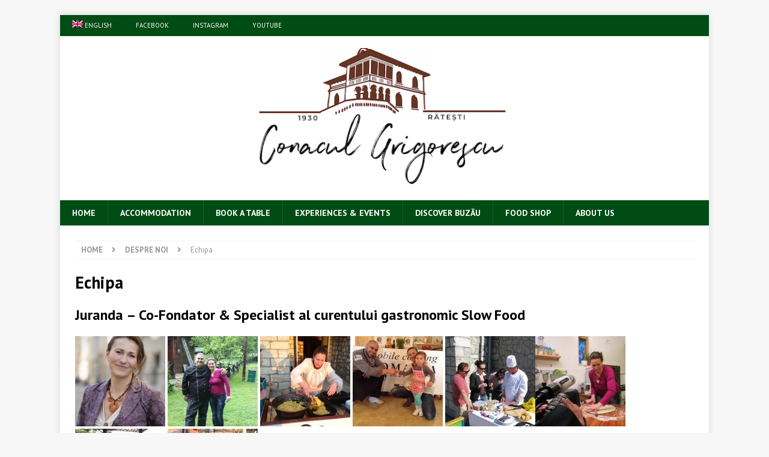

--- FILE ---
content_type: text/html; charset=UTF-8
request_url: https://conaculgrigorescu.com/despre-noi/team-chefs
body_size: 15906
content:
<!DOCTYPE html>
<html class="no-js mh-disable-sb" lang="en-US">
<head>
<meta charset="UTF-8">
<meta name="viewport" content="width=device-width, initial-scale=1.0">
<link rel="profile" href="http://gmpg.org/xfn/11" />
<meta name='robots' content='index, follow, max-image-preview:large, max-snippet:-1, max-video-preview:-1' />
	<style>img:is([sizes="auto" i], [sizes^="auto," i]) { contain-intrinsic-size: 3000px 1500px }</style>
	<link rel="alternate" hreflang="en" href="https://conaculgrigorescu.com/despre-noi/team-chefs" />
<link rel="alternate" hreflang="x-default" href="https://conaculgrigorescu.com/despre-noi/team-chefs" />

	<!-- This site is optimized with the Yoast SEO plugin v26.6 - https://yoast.com/wordpress/plugins/seo/ -->
	<title>Echipa -</title>
	<link rel="canonical" href="https://conaculgrigorescu.com/despre-noi/team-chefs" />
	<meta property="og:locale" content="en_US" />
	<meta property="og:type" content="article" />
	<meta property="og:title" content="Echipa -" />
	<meta property="og:description" content="Juranda &#8211; Co-Fondator &amp; Specialist al curentului gastronomic Slow Food  Juranda este pasionată de preparatele de casă, artizanale, folosește numai ingrediente locale din producţia proprie sau din regiune. Îi place să recreeze reţete tradiţionale româneşti influenţate de [...]" />
	<meta property="og:url" content="https://conaculgrigorescu.com/despre-noi/team-chefs" />
	<meta property="og:image" content="https://conaculgrigorescu.com/wp-content/uploads/2015/02/K800__N3A1462-e1484482481573-150x150.jpg" />
	<meta name="twitter:card" content="summary_large_image" />
	<meta name="twitter:label1" content="Est. reading time" />
	<meta name="twitter:data1" content="2 minutes" />
	<script type="application/ld+json" class="yoast-schema-graph">{"@context":"https://schema.org","@graph":[{"@type":"WebPage","@id":"https://conaculgrigorescu.com/despre-noi/team-chefs","url":"https://conaculgrigorescu.com/despre-noi/team-chefs","name":"Echipa -","isPartOf":{"@id":"https://conaculgrigorescu.com/#website"},"datePublished":"2015-02-18T16:39:38+00:00","breadcrumb":{"@id":"https://conaculgrigorescu.com/despre-noi/team-chefs#breadcrumb"},"inLanguage":"en-US","potentialAction":[{"@type":"ReadAction","target":["https://conaculgrigorescu.com/despre-noi/team-chefs"]}]},{"@type":"BreadcrumbList","@id":"https://conaculgrigorescu.com/despre-noi/team-chefs#breadcrumb","itemListElement":[{"@type":"ListItem","position":1,"name":"Home","item":"https://conaculgrigorescu.com/"},{"@type":"ListItem","position":2,"name":"Despre noi","item":"https://conaculgrigorescu.com/despre-noi"},{"@type":"ListItem","position":3,"name":"Echipa"}]},{"@type":"WebSite","@id":"https://conaculgrigorescu.com/#website","url":"https://conaculgrigorescu.com/","name":"","description":"","potentialAction":[{"@type":"SearchAction","target":{"@type":"EntryPoint","urlTemplate":"https://conaculgrigorescu.com/?s={search_term_string}"},"query-input":{"@type":"PropertyValueSpecification","valueRequired":true,"valueName":"search_term_string"}}],"inLanguage":"en-US"}]}</script>
	<!-- / Yoast SEO plugin. -->


<link rel='dns-prefetch' href='//www.fbgcdn.com' />
<link rel='dns-prefetch' href='//cdn.jsdelivr.net' />
<link rel='dns-prefetch' href='//cdnjs.cloudflare.com' />
<link rel='dns-prefetch' href='//fonts.googleapis.com' />
<link rel="alternate" type="application/rss+xml" title=" &raquo; Feed" href="https://conaculgrigorescu.com/feed" />
<link rel="alternate" type="application/rss+xml" title=" &raquo; Comments Feed" href="https://conaculgrigorescu.com/comments/feed" />
                <script type="text/javascript">
					let mp_ajax_url = "https://conaculgrigorescu.com/wp-admin/admin-ajax.php";
                    var ajaxurl = "https://conaculgrigorescu.com/wp-admin/admin-ajax.php";
                    let mpwem_ajax_url = "https://conaculgrigorescu.com/wp-admin/admin-ajax.php";
                    let mpwem_currency_symbol = "lei";
                    let mpwem_currency_position = "left";
                    let mpwem_currency_decimal = ",";
                    let mpwem_currency_thousands_separator = ".";
                    let mpwem_num_of_decimal = "2";
                    let mpwem_empty_image_url = "https://conaculgrigorescu.com/wp-content/plugins/mage-eventpress/assets/helper/images/no_image.png";
                    let mpwem_date_format = "D d M , yy";
                    //let mp_nonce = wp_create_nonce('mep-ajax-nonce');
                </script>
						<!-- This site uses the Google Analytics by MonsterInsights plugin v9.11.0 - Using Analytics tracking - https://www.monsterinsights.com/ -->
		<!-- Note: MonsterInsights is not currently configured on this site. The site owner needs to authenticate with Google Analytics in the MonsterInsights settings panel. -->
					<!-- No tracking code set -->
				<!-- / Google Analytics by MonsterInsights -->
		<script type="text/javascript">
/* <![CDATA[ */
window._wpemojiSettings = {"baseUrl":"https:\/\/s.w.org\/images\/core\/emoji\/16.0.1\/72x72\/","ext":".png","svgUrl":"https:\/\/s.w.org\/images\/core\/emoji\/16.0.1\/svg\/","svgExt":".svg","source":{"concatemoji":"https:\/\/conaculgrigorescu.com\/wp-includes\/js\/wp-emoji-release.min.js?ver=6.8.3"}};
/*! This file is auto-generated */
!function(s,n){var o,i,e;function c(e){try{var t={supportTests:e,timestamp:(new Date).valueOf()};sessionStorage.setItem(o,JSON.stringify(t))}catch(e){}}function p(e,t,n){e.clearRect(0,0,e.canvas.width,e.canvas.height),e.fillText(t,0,0);var t=new Uint32Array(e.getImageData(0,0,e.canvas.width,e.canvas.height).data),a=(e.clearRect(0,0,e.canvas.width,e.canvas.height),e.fillText(n,0,0),new Uint32Array(e.getImageData(0,0,e.canvas.width,e.canvas.height).data));return t.every(function(e,t){return e===a[t]})}function u(e,t){e.clearRect(0,0,e.canvas.width,e.canvas.height),e.fillText(t,0,0);for(var n=e.getImageData(16,16,1,1),a=0;a<n.data.length;a++)if(0!==n.data[a])return!1;return!0}function f(e,t,n,a){switch(t){case"flag":return n(e,"\ud83c\udff3\ufe0f\u200d\u26a7\ufe0f","\ud83c\udff3\ufe0f\u200b\u26a7\ufe0f")?!1:!n(e,"\ud83c\udde8\ud83c\uddf6","\ud83c\udde8\u200b\ud83c\uddf6")&&!n(e,"\ud83c\udff4\udb40\udc67\udb40\udc62\udb40\udc65\udb40\udc6e\udb40\udc67\udb40\udc7f","\ud83c\udff4\u200b\udb40\udc67\u200b\udb40\udc62\u200b\udb40\udc65\u200b\udb40\udc6e\u200b\udb40\udc67\u200b\udb40\udc7f");case"emoji":return!a(e,"\ud83e\udedf")}return!1}function g(e,t,n,a){var r="undefined"!=typeof WorkerGlobalScope&&self instanceof WorkerGlobalScope?new OffscreenCanvas(300,150):s.createElement("canvas"),o=r.getContext("2d",{willReadFrequently:!0}),i=(o.textBaseline="top",o.font="600 32px Arial",{});return e.forEach(function(e){i[e]=t(o,e,n,a)}),i}function t(e){var t=s.createElement("script");t.src=e,t.defer=!0,s.head.appendChild(t)}"undefined"!=typeof Promise&&(o="wpEmojiSettingsSupports",i=["flag","emoji"],n.supports={everything:!0,everythingExceptFlag:!0},e=new Promise(function(e){s.addEventListener("DOMContentLoaded",e,{once:!0})}),new Promise(function(t){var n=function(){try{var e=JSON.parse(sessionStorage.getItem(o));if("object"==typeof e&&"number"==typeof e.timestamp&&(new Date).valueOf()<e.timestamp+604800&&"object"==typeof e.supportTests)return e.supportTests}catch(e){}return null}();if(!n){if("undefined"!=typeof Worker&&"undefined"!=typeof OffscreenCanvas&&"undefined"!=typeof URL&&URL.createObjectURL&&"undefined"!=typeof Blob)try{var e="postMessage("+g.toString()+"("+[JSON.stringify(i),f.toString(),p.toString(),u.toString()].join(",")+"));",a=new Blob([e],{type:"text/javascript"}),r=new Worker(URL.createObjectURL(a),{name:"wpTestEmojiSupports"});return void(r.onmessage=function(e){c(n=e.data),r.terminate(),t(n)})}catch(e){}c(n=g(i,f,p,u))}t(n)}).then(function(e){for(var t in e)n.supports[t]=e[t],n.supports.everything=n.supports.everything&&n.supports[t],"flag"!==t&&(n.supports.everythingExceptFlag=n.supports.everythingExceptFlag&&n.supports[t]);n.supports.everythingExceptFlag=n.supports.everythingExceptFlag&&!n.supports.flag,n.DOMReady=!1,n.readyCallback=function(){n.DOMReady=!0}}).then(function(){return e}).then(function(){var e;n.supports.everything||(n.readyCallback(),(e=n.source||{}).concatemoji?t(e.concatemoji):e.wpemoji&&e.twemoji&&(t(e.twemoji),t(e.wpemoji)))}))}((window,document),window._wpemojiSettings);
/* ]]> */
</script>
<style id='wp-emoji-styles-inline-css' type='text/css'>

	img.wp-smiley, img.emoji {
		display: inline !important;
		border: none !important;
		box-shadow: none !important;
		height: 1em !important;
		width: 1em !important;
		margin: 0 0.07em !important;
		vertical-align: -0.1em !important;
		background: none !important;
		padding: 0 !important;
	}
</style>
<link rel='stylesheet' id='wp-block-library-css' href='https://conaculgrigorescu.com/wp-includes/css/dist/block-library/style.min.css?ver=6.8.3' type='text/css' media='all' />
<style id='classic-theme-styles-inline-css' type='text/css'>
/*! This file is auto-generated */
.wp-block-button__link{color:#fff;background-color:#32373c;border-radius:9999px;box-shadow:none;text-decoration:none;padding:calc(.667em + 2px) calc(1.333em + 2px);font-size:1.125em}.wp-block-file__button{background:#32373c;color:#fff;text-decoration:none}
</style>
<link rel='stylesheet' id='mep-blocks-style-css' href='https://conaculgrigorescu.com/wp-content/plugins/mage-eventpress/inc/../assets/blocks/style.css?ver=1766562606' type='text/css' media='all' />
<link rel='stylesheet' id='online-css-css' href='https://www.fbgcdn.com/embedder/css/order-online.css?ver=6.8.3' type='text/css' media='all' />
<style id='global-styles-inline-css' type='text/css'>
:root{--wp--preset--aspect-ratio--square: 1;--wp--preset--aspect-ratio--4-3: 4/3;--wp--preset--aspect-ratio--3-4: 3/4;--wp--preset--aspect-ratio--3-2: 3/2;--wp--preset--aspect-ratio--2-3: 2/3;--wp--preset--aspect-ratio--16-9: 16/9;--wp--preset--aspect-ratio--9-16: 9/16;--wp--preset--color--black: #000000;--wp--preset--color--cyan-bluish-gray: #abb8c3;--wp--preset--color--white: #ffffff;--wp--preset--color--pale-pink: #f78da7;--wp--preset--color--vivid-red: #cf2e2e;--wp--preset--color--luminous-vivid-orange: #ff6900;--wp--preset--color--luminous-vivid-amber: #fcb900;--wp--preset--color--light-green-cyan: #7bdcb5;--wp--preset--color--vivid-green-cyan: #00d084;--wp--preset--color--pale-cyan-blue: #8ed1fc;--wp--preset--color--vivid-cyan-blue: #0693e3;--wp--preset--color--vivid-purple: #9b51e0;--wp--preset--gradient--vivid-cyan-blue-to-vivid-purple: linear-gradient(135deg,rgba(6,147,227,1) 0%,rgb(155,81,224) 100%);--wp--preset--gradient--light-green-cyan-to-vivid-green-cyan: linear-gradient(135deg,rgb(122,220,180) 0%,rgb(0,208,130) 100%);--wp--preset--gradient--luminous-vivid-amber-to-luminous-vivid-orange: linear-gradient(135deg,rgba(252,185,0,1) 0%,rgba(255,105,0,1) 100%);--wp--preset--gradient--luminous-vivid-orange-to-vivid-red: linear-gradient(135deg,rgba(255,105,0,1) 0%,rgb(207,46,46) 100%);--wp--preset--gradient--very-light-gray-to-cyan-bluish-gray: linear-gradient(135deg,rgb(238,238,238) 0%,rgb(169,184,195) 100%);--wp--preset--gradient--cool-to-warm-spectrum: linear-gradient(135deg,rgb(74,234,220) 0%,rgb(151,120,209) 20%,rgb(207,42,186) 40%,rgb(238,44,130) 60%,rgb(251,105,98) 80%,rgb(254,248,76) 100%);--wp--preset--gradient--blush-light-purple: linear-gradient(135deg,rgb(255,206,236) 0%,rgb(152,150,240) 100%);--wp--preset--gradient--blush-bordeaux: linear-gradient(135deg,rgb(254,205,165) 0%,rgb(254,45,45) 50%,rgb(107,0,62) 100%);--wp--preset--gradient--luminous-dusk: linear-gradient(135deg,rgb(255,203,112) 0%,rgb(199,81,192) 50%,rgb(65,88,208) 100%);--wp--preset--gradient--pale-ocean: linear-gradient(135deg,rgb(255,245,203) 0%,rgb(182,227,212) 50%,rgb(51,167,181) 100%);--wp--preset--gradient--electric-grass: linear-gradient(135deg,rgb(202,248,128) 0%,rgb(113,206,126) 100%);--wp--preset--gradient--midnight: linear-gradient(135deg,rgb(2,3,129) 0%,rgb(40,116,252) 100%);--wp--preset--font-size--small: 13px;--wp--preset--font-size--medium: 20px;--wp--preset--font-size--large: 36px;--wp--preset--font-size--x-large: 42px;--wp--preset--spacing--20: 0.44rem;--wp--preset--spacing--30: 0.67rem;--wp--preset--spacing--40: 1rem;--wp--preset--spacing--50: 1.5rem;--wp--preset--spacing--60: 2.25rem;--wp--preset--spacing--70: 3.38rem;--wp--preset--spacing--80: 5.06rem;--wp--preset--shadow--natural: 6px 6px 9px rgba(0, 0, 0, 0.2);--wp--preset--shadow--deep: 12px 12px 50px rgba(0, 0, 0, 0.4);--wp--preset--shadow--sharp: 6px 6px 0px rgba(0, 0, 0, 0.2);--wp--preset--shadow--outlined: 6px 6px 0px -3px rgba(255, 255, 255, 1), 6px 6px rgba(0, 0, 0, 1);--wp--preset--shadow--crisp: 6px 6px 0px rgba(0, 0, 0, 1);}:where(.is-layout-flex){gap: 0.5em;}:where(.is-layout-grid){gap: 0.5em;}body .is-layout-flex{display: flex;}.is-layout-flex{flex-wrap: wrap;align-items: center;}.is-layout-flex > :is(*, div){margin: 0;}body .is-layout-grid{display: grid;}.is-layout-grid > :is(*, div){margin: 0;}:where(.wp-block-columns.is-layout-flex){gap: 2em;}:where(.wp-block-columns.is-layout-grid){gap: 2em;}:where(.wp-block-post-template.is-layout-flex){gap: 1.25em;}:where(.wp-block-post-template.is-layout-grid){gap: 1.25em;}.has-black-color{color: var(--wp--preset--color--black) !important;}.has-cyan-bluish-gray-color{color: var(--wp--preset--color--cyan-bluish-gray) !important;}.has-white-color{color: var(--wp--preset--color--white) !important;}.has-pale-pink-color{color: var(--wp--preset--color--pale-pink) !important;}.has-vivid-red-color{color: var(--wp--preset--color--vivid-red) !important;}.has-luminous-vivid-orange-color{color: var(--wp--preset--color--luminous-vivid-orange) !important;}.has-luminous-vivid-amber-color{color: var(--wp--preset--color--luminous-vivid-amber) !important;}.has-light-green-cyan-color{color: var(--wp--preset--color--light-green-cyan) !important;}.has-vivid-green-cyan-color{color: var(--wp--preset--color--vivid-green-cyan) !important;}.has-pale-cyan-blue-color{color: var(--wp--preset--color--pale-cyan-blue) !important;}.has-vivid-cyan-blue-color{color: var(--wp--preset--color--vivid-cyan-blue) !important;}.has-vivid-purple-color{color: var(--wp--preset--color--vivid-purple) !important;}.has-black-background-color{background-color: var(--wp--preset--color--black) !important;}.has-cyan-bluish-gray-background-color{background-color: var(--wp--preset--color--cyan-bluish-gray) !important;}.has-white-background-color{background-color: var(--wp--preset--color--white) !important;}.has-pale-pink-background-color{background-color: var(--wp--preset--color--pale-pink) !important;}.has-vivid-red-background-color{background-color: var(--wp--preset--color--vivid-red) !important;}.has-luminous-vivid-orange-background-color{background-color: var(--wp--preset--color--luminous-vivid-orange) !important;}.has-luminous-vivid-amber-background-color{background-color: var(--wp--preset--color--luminous-vivid-amber) !important;}.has-light-green-cyan-background-color{background-color: var(--wp--preset--color--light-green-cyan) !important;}.has-vivid-green-cyan-background-color{background-color: var(--wp--preset--color--vivid-green-cyan) !important;}.has-pale-cyan-blue-background-color{background-color: var(--wp--preset--color--pale-cyan-blue) !important;}.has-vivid-cyan-blue-background-color{background-color: var(--wp--preset--color--vivid-cyan-blue) !important;}.has-vivid-purple-background-color{background-color: var(--wp--preset--color--vivid-purple) !important;}.has-black-border-color{border-color: var(--wp--preset--color--black) !important;}.has-cyan-bluish-gray-border-color{border-color: var(--wp--preset--color--cyan-bluish-gray) !important;}.has-white-border-color{border-color: var(--wp--preset--color--white) !important;}.has-pale-pink-border-color{border-color: var(--wp--preset--color--pale-pink) !important;}.has-vivid-red-border-color{border-color: var(--wp--preset--color--vivid-red) !important;}.has-luminous-vivid-orange-border-color{border-color: var(--wp--preset--color--luminous-vivid-orange) !important;}.has-luminous-vivid-amber-border-color{border-color: var(--wp--preset--color--luminous-vivid-amber) !important;}.has-light-green-cyan-border-color{border-color: var(--wp--preset--color--light-green-cyan) !important;}.has-vivid-green-cyan-border-color{border-color: var(--wp--preset--color--vivid-green-cyan) !important;}.has-pale-cyan-blue-border-color{border-color: var(--wp--preset--color--pale-cyan-blue) !important;}.has-vivid-cyan-blue-border-color{border-color: var(--wp--preset--color--vivid-cyan-blue) !important;}.has-vivid-purple-border-color{border-color: var(--wp--preset--color--vivid-purple) !important;}.has-vivid-cyan-blue-to-vivid-purple-gradient-background{background: var(--wp--preset--gradient--vivid-cyan-blue-to-vivid-purple) !important;}.has-light-green-cyan-to-vivid-green-cyan-gradient-background{background: var(--wp--preset--gradient--light-green-cyan-to-vivid-green-cyan) !important;}.has-luminous-vivid-amber-to-luminous-vivid-orange-gradient-background{background: var(--wp--preset--gradient--luminous-vivid-amber-to-luminous-vivid-orange) !important;}.has-luminous-vivid-orange-to-vivid-red-gradient-background{background: var(--wp--preset--gradient--luminous-vivid-orange-to-vivid-red) !important;}.has-very-light-gray-to-cyan-bluish-gray-gradient-background{background: var(--wp--preset--gradient--very-light-gray-to-cyan-bluish-gray) !important;}.has-cool-to-warm-spectrum-gradient-background{background: var(--wp--preset--gradient--cool-to-warm-spectrum) !important;}.has-blush-light-purple-gradient-background{background: var(--wp--preset--gradient--blush-light-purple) !important;}.has-blush-bordeaux-gradient-background{background: var(--wp--preset--gradient--blush-bordeaux) !important;}.has-luminous-dusk-gradient-background{background: var(--wp--preset--gradient--luminous-dusk) !important;}.has-pale-ocean-gradient-background{background: var(--wp--preset--gradient--pale-ocean) !important;}.has-electric-grass-gradient-background{background: var(--wp--preset--gradient--electric-grass) !important;}.has-midnight-gradient-background{background: var(--wp--preset--gradient--midnight) !important;}.has-small-font-size{font-size: var(--wp--preset--font-size--small) !important;}.has-medium-font-size{font-size: var(--wp--preset--font-size--medium) !important;}.has-large-font-size{font-size: var(--wp--preset--font-size--large) !important;}.has-x-large-font-size{font-size: var(--wp--preset--font-size--x-large) !important;}
:where(.wp-block-post-template.is-layout-flex){gap: 1.25em;}:where(.wp-block-post-template.is-layout-grid){gap: 1.25em;}
:where(.wp-block-columns.is-layout-flex){gap: 2em;}:where(.wp-block-columns.is-layout-grid){gap: 2em;}
:root :where(.wp-block-pullquote){font-size: 1.5em;line-height: 1.6;}
</style>
<link rel='stylesheet' id='vfb-pro-css' href='https://conaculgrigorescu.com/wp-content/plugins/vfb-pro/public/assets/css/vfb-style.min.css?ver=2019.05.10' type='text/css' media='all' />
<link rel='stylesheet' id='wcml-dropdown-0-css' href='//conaculgrigorescu.com/wp-content/plugins/woocommerce-multilingual/templates/currency-switchers/legacy-dropdown/style.css?ver=5.5.3.1' type='text/css' media='all' />
<link rel='stylesheet' id='woocommerce-layout-css' href='https://conaculgrigorescu.com/wp-content/plugins/woocommerce/assets/css/woocommerce-layout.css?ver=10.4.0' type='text/css' media='all' />
<link rel='stylesheet' id='woocommerce-smallscreen-css' href='https://conaculgrigorescu.com/wp-content/plugins/woocommerce/assets/css/woocommerce-smallscreen.css?ver=10.4.0' type='text/css' media='only screen and (max-width: 768px)' />
<link rel='stylesheet' id='woocommerce-general-css' href='https://conaculgrigorescu.com/wp-content/plugins/woocommerce/assets/css/woocommerce.css?ver=10.4.0' type='text/css' media='all' />
<style id='woocommerce-inline-inline-css' type='text/css'>
.woocommerce form .form-row .required { visibility: visible; }
</style>
<link rel='stylesheet' id='wpml-legacy-horizontal-list-0-css' href='https://conaculgrigorescu.com/wp-content/plugins/sitepress-multilingual-cms/templates/language-switchers/legacy-list-horizontal/style.min.css?ver=1' type='text/css' media='all' />
<style id='wpml-legacy-horizontal-list-0-inline-css' type='text/css'>
.wpml-ls-statics-footer a, .wpml-ls-statics-footer .wpml-ls-sub-menu a, .wpml-ls-statics-footer .wpml-ls-sub-menu a:link, .wpml-ls-statics-footer li:not(.wpml-ls-current-language) .wpml-ls-link, .wpml-ls-statics-footer li:not(.wpml-ls-current-language) .wpml-ls-link:link {color:#444444;background-color:#ffffff;}.wpml-ls-statics-footer .wpml-ls-sub-menu a:hover,.wpml-ls-statics-footer .wpml-ls-sub-menu a:focus, .wpml-ls-statics-footer .wpml-ls-sub-menu a:link:hover, .wpml-ls-statics-footer .wpml-ls-sub-menu a:link:focus {color:#000000;background-color:#eeeeee;}.wpml-ls-statics-footer .wpml-ls-current-language > a {color:#444444;background-color:#ffffff;}.wpml-ls-statics-footer .wpml-ls-current-language:hover>a, .wpml-ls-statics-footer .wpml-ls-current-language>a:focus {color:#000000;background-color:#eeeeee;}
</style>
<link rel='stylesheet' id='wpml-menu-item-0-css' href='https://conaculgrigorescu.com/wp-content/plugins/sitepress-multilingual-cms/templates/language-switchers/menu-item/style.min.css?ver=1' type='text/css' media='all' />
<link rel='stylesheet' id='mh-magazine-css' href='https://conaculgrigorescu.com/wp-content/themes/mh-magazine/style.css?ver=3.9.9' type='text/css' media='all' />
<link rel='stylesheet' id='mh-font-awesome-css' href='https://conaculgrigorescu.com/wp-content/themes/mh-magazine/includes/font-awesome.min.css' type='text/css' media='all' />
<link rel='stylesheet' id='mh-google-fonts-css' href='https://fonts.googleapis.com/css?family=PT+Sans:300,400,400italic,600,700' type='text/css' media='all' />
<link rel='stylesheet' id='mh-woocommerce-css' href='https://conaculgrigorescu.com/wp-content/themes/mh-magazine/woocommerce/woocommerce.css?ver=6.8.3' type='text/css' media='all' />
<link rel='stylesheet' id='select2-css' href='https://conaculgrigorescu.com/wp-content/plugins/woocommerce/assets/css/select2.css?ver=10.4.0' type='text/css' media='all' />
<link rel='stylesheet' id='mp_jquery_ui-css' href='https://conaculgrigorescu.com/wp-content/plugins/mage-eventpress/assets/helper/jquery-ui.min.css?ver=1.13.2' type='text/css' media='all' />
<link rel='stylesheet' id='mp_font_awesome-430-css' href='https://cdnjs.cloudflare.com/ajax/libs/font-awesome/4.3.0/css/font-awesome.css?ver=4.3.0' type='text/css' media='all' />
<link rel='stylesheet' id='mp_font_awesome-660-css' href='https://cdnjs.cloudflare.com/ajax/libs/font-awesome/6.6.0/css/all.min.css?ver=6.6.0' type='text/css' media='all' />
<link rel='stylesheet' id='mp_font_awesome-css' href='//cdn.jsdelivr.net/npm/@fortawesome/fontawesome-free@5.15.4/css/all.min.css?ver=5.15.4' type='text/css' media='all' />
<link rel='stylesheet' id='mp_flat_icon-css' href='https://conaculgrigorescu.com/wp-content/plugins/mage-eventpress/assets/helper/flaticon/flaticon.css?ver=6.8.3' type='text/css' media='all' />
<link rel='stylesheet' id='mp_owl_carousel-css' href='https://conaculgrigorescu.com/wp-content/plugins/mage-eventpress/assets/helper/owl_carousel/owl.carousel.min.css?ver=2.3.4' type='text/css' media='all' />
<link rel='stylesheet' id='mpwem_global-css' href='https://conaculgrigorescu.com/wp-content/plugins/mage-eventpress/assets/helper/mp_style/mpwem_global.css?ver=1767501319' type='text/css' media='all' />
<link rel='stylesheet' id='mage-icons-css' href='https://conaculgrigorescu.com/wp-content/plugins/mage-eventpress/assets/mage-icon/css/mage-icon.css?ver=1767501319' type='text/css' media='all' />
<link rel='stylesheet' id='slick-carousel-css' href='https://cdn.jsdelivr.net/gh/kenwheeler/slick@1.8.1/slick/slick.css?ver=1.8.1' type='text/css' media='all' />
<link rel='stylesheet' id='slick-carousel-theme-css' href='https://cdn.jsdelivr.net/gh/kenwheeler/slick@1.8.1/slick/slick-theme.css?ver=1.8.1' type='text/css' media='all' />
<link rel='stylesheet' id='mep-event-timeline-min-style-css' href='https://conaculgrigorescu.com/wp-content/plugins/mage-eventpress/assets/helper/timeline/timeline.min.css?ver=1.0.0' type='text/css' media='all' />
<link rel='stylesheet' id='mep-calendar-min-style-css' href='https://conaculgrigorescu.com/wp-content/plugins/mage-eventpress/assets/helper/calender/calendar.min.css?ver=6.8.3' type='text/css' media='all' />
<link rel='stylesheet' id='filter_pagination-css' href='https://conaculgrigorescu.com/wp-content/plugins/mage-eventpress/assets/frontend/filter_pagination.css?ver=1767501319' type='text/css' media='all' />
<link rel='stylesheet' id='mpwem_style-css' href='https://conaculgrigorescu.com/wp-content/plugins/mage-eventpress/assets/frontend/mpwem_style.css?ver=1767501319' type='text/css' media='all' />
<link rel='stylesheet' id='restaurant_system_public_style-css' href='https://conaculgrigorescu.com/wp-content/plugins/menu-ordering-reservations/assets/css/public-style.css?ver=2.4.4' type='text/css' media='all' />
<script type="text/javascript" id="wpml-cookie-js-extra">
/* <![CDATA[ */
var wpml_cookies = {"wp-wpml_current_language":{"value":"en","expires":1,"path":"\/"}};
var wpml_cookies = {"wp-wpml_current_language":{"value":"en","expires":1,"path":"\/"}};
/* ]]> */
</script>
<script type="text/javascript" src="https://conaculgrigorescu.com/wp-content/plugins/sitepress-multilingual-cms/res/js/cookies/language-cookie.js?ver=484900" id="wpml-cookie-js" defer="defer" data-wp-strategy="defer"></script>
<script type="text/javascript" src="https://www.fbgcdn.com/embedder/js/ewm2.js?ver=6.8.3" id="jsforwp-blocks-frontend-js-js"></script>
<script type="text/javascript" id="jquery-core-js-extra">
/* <![CDATA[ */
var mep_ajax = {"url":"https:\/\/conaculgrigorescu.com\/wp-admin\/admin-ajax.php","nonce":"63547a89d8"};
/* ]]> */
</script>
<script type="text/javascript" src="https://conaculgrigorescu.com/wp-includes/js/jquery/jquery.min.js?ver=3.7.1" id="jquery-core-js"></script>
<script type="text/javascript" src="https://conaculgrigorescu.com/wp-includes/js/jquery/jquery-migrate.min.js?ver=3.4.1" id="jquery-migrate-js"></script>
<script type="text/javascript" src="https://conaculgrigorescu.com/wp-content/plugins/redi-restaurant-reservation/js/redi-custom-fields.js?ver=26.0.1" id="redi-custom-fields-js"></script>
<script type="text/javascript" src="https://conaculgrigorescu.com/wp-content/plugins/woocommerce/assets/js/jquery-blockui/jquery.blockUI.min.js?ver=2.7.0-wc.10.4.0" id="wc-jquery-blockui-js" defer="defer" data-wp-strategy="defer"></script>
<script type="text/javascript" id="wc-add-to-cart-js-extra">
/* <![CDATA[ */
var wc_add_to_cart_params = {"ajax_url":"\/wp-admin\/admin-ajax.php","wc_ajax_url":"\/?wc-ajax=%%endpoint%%","i18n_view_cart":"View cart","cart_url":"https:\/\/conaculgrigorescu.com\/checkout","is_cart":"","cart_redirect_after_add":"no"};
/* ]]> */
</script>
<script type="text/javascript" src="https://conaculgrigorescu.com/wp-content/plugins/woocommerce/assets/js/frontend/add-to-cart.min.js?ver=10.4.0" id="wc-add-to-cart-js" defer="defer" data-wp-strategy="defer"></script>
<script type="text/javascript" src="https://conaculgrigorescu.com/wp-content/plugins/woocommerce/assets/js/js-cookie/js.cookie.min.js?ver=2.1.4-wc.10.4.0" id="wc-js-cookie-js" defer="defer" data-wp-strategy="defer"></script>
<script type="text/javascript" id="woocommerce-js-extra">
/* <![CDATA[ */
var woocommerce_params = {"ajax_url":"\/wp-admin\/admin-ajax.php","wc_ajax_url":"\/?wc-ajax=%%endpoint%%","i18n_password_show":"Show password","i18n_password_hide":"Hide password"};
/* ]]> */
</script>
<script type="text/javascript" src="https://conaculgrigorescu.com/wp-content/plugins/woocommerce/assets/js/frontend/woocommerce.min.js?ver=10.4.0" id="woocommerce-js" defer="defer" data-wp-strategy="defer"></script>
<script type="text/javascript" id="WCPAY_ASSETS-js-extra">
/* <![CDATA[ */
var wcpayAssets = {"url":"https:\/\/conaculgrigorescu.com\/wp-content\/plugins\/woocommerce-payments\/dist\/"};
/* ]]> */
</script>
<script type="text/javascript" src="https://conaculgrigorescu.com/wp-content/themes/mh-magazine/js/scripts.js?ver=3.9.9" id="mh-scripts-js"></script>
<script type="text/javascript" src="https://conaculgrigorescu.com/wp-content/plugins/woocommerce/assets/js/selectWoo/selectWoo.full.min.js?ver=1.0.9-wc.10.4.0" id="selectWoo-js" defer="defer" data-wp-strategy="defer"></script>
<script type="text/javascript" src="https://conaculgrigorescu.com/wp-content/plugins/woocommerce/assets/js/select2/select2.full.min.js?ver=4.0.3-wc.10.4.0" id="wc-select2-js" defer="defer" data-wp-strategy="defer"></script>
<script type="text/javascript" src="https://cdn.jsdelivr.net/gh/kenwheeler/slick@1.8.1/slick/slick.min.js?ver=1.8.1" id="slick-carousel-js"></script>
<link rel="https://api.w.org/" href="https://conaculgrigorescu.com/wp-json/" /><link rel="alternate" title="JSON" type="application/json" href="https://conaculgrigorescu.com/wp-json/wp/v2/pages/1513" /><link rel="EditURI" type="application/rsd+xml" title="RSD" href="https://conaculgrigorescu.com/xmlrpc.php?rsd" />
<meta name="generator" content="WordPress 6.8.3" />
<meta name="generator" content="WooCommerce 10.4.0" />
<link rel='shortlink' href='https://conaculgrigorescu.com/?p=1513' />
<link rel="alternate" title="oEmbed (JSON)" type="application/json+oembed" href="https://conaculgrigorescu.com/wp-json/oembed/1.0/embed?url=https%3A%2F%2Fconaculgrigorescu.com%2Fdespre-noi%2Fteam-chefs" />
<link rel="alternate" title="oEmbed (XML)" type="text/xml+oembed" href="https://conaculgrigorescu.com/wp-json/oembed/1.0/embed?url=https%3A%2F%2Fconaculgrigorescu.com%2Fdespre-noi%2Fteam-chefs&#038;format=xml" />
<meta name="generator" content="WPML ver:4.8.4 stt:1,3,44;" />
<style type="text/css">
.mh-navigation li:hover, .mh-navigation ul li:hover > ul, .mh-main-nav-wrap, .mh-main-nav, .mh-social-nav li a:hover, .entry-tags li, .mh-slider-caption, .mh-widget-layout8 .mh-widget-title .mh-footer-widget-title-inner, .mh-widget-col-1 .mh-slider-caption, .mh-widget-col-1 .mh-posts-lineup-caption, .mh-carousel-layout1, .mh-spotlight-widget, .mh-social-widget li a, .mh-author-bio-widget, .mh-footer-widget .mh-tab-comment-excerpt, .mh-nip-item:hover .mh-nip-overlay, .mh-widget .tagcloud a, .mh-footer-widget .tagcloud a, .mh-footer, .mh-copyright-wrap, input[type=submit]:hover, #infinite-handle span:hover { background: #004c15; }
.mh-extra-nav-bg { background: rgba(0, 76, 21, 0.2); }
.mh-slider-caption, .mh-posts-stacked-title, .mh-posts-lineup-caption { background: #004c15; background: rgba(0, 76, 21, 0.8); }
@media screen and (max-width: 900px) { #mh-mobile .mh-slider-caption, #mh-mobile .mh-posts-lineup-caption { background: rgba(0, 76, 21, 1); } }
.slicknav_menu, .slicknav_nav ul, #mh-mobile .mh-footer-widget .mh-posts-stacked-overlay { border-color: #004c15; }
.mh-copyright, .mh-copyright a { color: #fff; }
.mh-widget-layout4 .mh-widget-title { background: #004c15; background: rgba(0, 76, 21, 0.6); }
.mh-preheader, .mh-wide-layout .mh-subheader, .mh-ticker-title, .mh-main-nav li:hover, .mh-footer-nav, .slicknav_menu, .slicknav_btn, .slicknav_nav .slicknav_item:hover, .slicknav_nav a:hover, .mh-back-to-top, .mh-subheading, .entry-tags .fa, .entry-tags li:hover, .mh-widget-layout2 .mh-widget-title, .mh-widget-layout4 .mh-widget-title-inner, .mh-widget-layout4 .mh-footer-widget-title, .mh-widget-layout5 .mh-widget-title-inner, .mh-widget-layout6 .mh-widget-title, #mh-mobile .flex-control-paging li a.flex-active, .mh-image-caption, .mh-carousel-layout1 .mh-carousel-caption, .mh-tab-button.active, .mh-tab-button.active:hover, .mh-footer-widget .mh-tab-button.active, .mh-social-widget li:hover a, .mh-footer-widget .mh-social-widget li a, .mh-footer-widget .mh-author-bio-widget, .tagcloud a:hover, .mh-widget .tagcloud a:hover, .mh-footer-widget .tagcloud a:hover, .mh-posts-stacked-item .mh-meta, .page-numbers:hover, .mh-loop-pagination .current, .mh-comments-pagination .current, .pagelink, a:hover .pagelink, input[type=submit], #infinite-handle span { background: #004c15; }
.mh-main-nav-wrap .slicknav_nav ul, blockquote, .mh-widget-layout1 .mh-widget-title, .mh-widget-layout3 .mh-widget-title, .mh-widget-layout5 .mh-widget-title, .mh-widget-layout8 .mh-widget-title:after, #mh-mobile .mh-slider-caption, .mh-carousel-layout1, .mh-spotlight-widget, .mh-author-bio-widget, .mh-author-bio-title, .mh-author-bio-image-frame, .mh-video-widget, .mh-tab-buttons, textarea:hover, input[type=text]:hover, input[type=email]:hover, input[type=tel]:hover, input[type=url]:hover { border-color: #004c15; }
.mh-header-tagline, .mh-dropcap, .mh-carousel-layout1 .flex-direction-nav a, .mh-carousel-layout2 .mh-carousel-caption, .mh-posts-digest-small-category, .mh-posts-lineup-more, .bypostauthor .fn:after, .mh-comment-list .comment-reply-link:before, #respond #cancel-comment-reply-link:before { color: #004c15; }
</style>
<!--[if lt IE 9]>
<script src="https://conaculgrigorescu.com/wp-content/themes/mh-magazine/js/css3-mediaqueries.js"></script>
<![endif]-->
<style type="text/css">
.entry-content { font-size: 18px; font-size: 1.125rem; }
h1, h2, h3, h4, h5, h6, .mh-custom-posts-small-title { font-family: "PT Sans", sans-serif; }
body { font-family: "PT Sans", sans-serif; }
</style>
	<noscript><style>.woocommerce-product-gallery{ opacity: 1 !important; }</style></noscript>
	<link rel="icon" href="https://conaculgrigorescu.com/wp-content/uploads/2022/02/cropped-conac-32x32.jpg" sizes="32x32" />
<link rel="icon" href="https://conaculgrigorescu.com/wp-content/uploads/2022/02/cropped-conac-192x192.jpg" sizes="192x192" />
<link rel="apple-touch-icon" href="https://conaculgrigorescu.com/wp-content/uploads/2022/02/cropped-conac-180x180.jpg" />
<meta name="msapplication-TileImage" content="https://conaculgrigorescu.com/wp-content/uploads/2022/02/cropped-conac-270x270.jpg" />
                <style>
					:root {
						--d_container_width: 1320px;
						--sidebar_left: 280px;
						--sidebar_right: 300px;
						--main_section: calc(100% - 300px);
						--dmpl: 40px;
						--dmp: 20px;
						--dmp_negetive: -20px;
						--dmp_xs: 10px;
						--dmp_xxs: 5px;
						--dmp_xs_negative: -10px;
						--dbrl: 10px;
						--dbr: 5px;
						--d_shadow: 0 0 2px #665F5F7A;
					}
					/*****Font size********/
					:root {
						--fs: 14px;
						--fw: normal;
						--fs_small: 13px;
						--fs_label: 16px;
						--fs_h6: 16px;
						--fs_h5: 18px;
						--fs_h4: 22px;
						--fs_h3: 25px;
						--fs_h2: 30px;
						--fs_h1: 35px;
						--fw-thin: 300; /*font weight medium*/
						--fw-normal: 500; /*font weight medium*/
						--fw-medium: 600; /*font weight medium*/
						--fw-bold: bold; /*font weight bold*/
					}
					/*****Button********/
					:root {
						--button_bg: #ea8125;
						--color_button: #fff;
						--button_fs: 16px;
						--button_height: 40px;
						--button_height_xs: 30px;
						--button_width: 120px;
						--button_shadows: 0 8px 12px rgb(51 65 80 / 6%), 0 14px 44px rgb(51 65 80 / 11%);
					}
					/*******Color***********/
					:root {
						--d_color: #303030;
						--color_border: #DDD;
						--color_active: #0E6BB7;
						--color_section: #FAFCFE;
						--color_theme: #6046FF;
						--color_theme_ee: #6046FFee;
						--color_theme_cc: #6046FFcc;
						--color_theme_aa: #6046FFaa;
						--color_theme_88: #6046FF88;
						--color_theme_77: #6046FF77;
						--color_theme_alter: #fff;
						--color_warning: #ffc107;
						--color_primary: #007bff;
						--color_secondary: #6c757d;
						--color_black: #000;
						--color_success: #006607;
						--color_danger: #dc3545;
						--color_required: #C00;
						--color_white: #FFFFFF;
						--color_light: #F2F2F2;
						--color_light_1: #BBB;
						--color_light_2: #EAECEE;
						--color_light_3: #878787;
						--color_light_4: #f9f9f9;
						--color_info: #666;
						--color_yellow: #FEBB02;
						--color_blue: #815DF2;
						--color_navy_blue: #007CBA;
						--color_1: #0C5460;
						--color_2: #0CB32612;
						--color_3: #FAFCFE;
						--color_4: #6148BA;
						--color_5: #BCB;
						--color_6: #ffbe30;
						--color_7: #F1F5FF;
						--color_dark: #303030;
						--color_gray: #D3D3D3;
						--color_green: #32C1A4;
						--color_red: #ED5A54;
						--color_orange: #FFBE00;
					}
					@media only screen and (max-width: 1100px) {
						:root {
							--fs: 14px;
							--fs_small: 12px;
							--fs_label: 15px;
							--fs_h4: 20px;
							--fs_h3: 22px;
							--fs_h2: 25px;
							--fs_h1: 30px;
							--dmpl: 32px;
							--dmp: 16px;
							--dmp_negetive: -16px;
							--dmp_xs: 8px;
							--dmp_xs_negative: -8px;
						}
					}
					@media only screen and (max-width: 700px) {
						:root {
							--fs: 12px;
							--fs_small: 10px;
							--fs_label: 13px;
							--fs_h6: 15px;
							--fs_h5: 16px;
							--fs_h4: 18px;
							--fs_h3: 20px;
							--fs_h2: 22px;
							--fs_h1: 24px;
							--dmp: 10px;
							--dmp_xs: 5px;
							--dmp_xs_negative: -5px;
							--button_fs: 14px;
						}
					}
                </style>
						<style type="text/css" id="wp-custom-css">
			.woocommerce ul.products li.product .button {
    display: none;
}
.mh-custom-header { text-align: center; }		</style>
		</head>
<body id="mh-mobile" class="wp-singular page-template-default page page-id-1513 page-child parent-pageid-379 wp-custom-logo wp-theme-mh-magazine theme-mh-magazine woocommerce-no-js mh-boxed-layout mh-right-sb mh-loop-layout4 mh-widget-layout1" itemscope="itemscope" itemtype="https://schema.org/WebPage">
<div class="mh-container mh-container-outer">
<div class="mh-header-nav-mobile clearfix"></div>
	<div class="mh-preheader">
    	<div class="mh-container mh-container-inner mh-row clearfix">
							<div class="mh-header-bar-content mh-header-bar-top-left mh-col-2-3 clearfix">
											<nav class="mh-navigation mh-header-nav mh-header-nav-top clearfix" itemscope="itemscope" itemtype="https://schema.org/SiteNavigationElement">
							<div class="menu-social-container"><ul id="menu-social" class="menu"><li id="menu-item-wpml-ls-89-en" class="menu-item wpml-ls-slot-89 wpml-ls-item wpml-ls-item-en wpml-ls-current-language wpml-ls-menu-item wpml-ls-first-item wpml-ls-last-item menu-item-type-wpml_ls_menu_item menu-item-object-wpml_ls_menu_item menu-item-wpml-ls-89-en"><a href="https://conaculgrigorescu.com/despre-noi/team-chefs" role="menuitem"><img
            class="wpml-ls-flag"
            src="https://conaculgrigorescu.com/wp-content/plugins/sitepress-multilingual-cms/res/flags/en.png"
            alt=""
            
            
    /><span class="wpml-ls-native" lang="en">English</span></a></li>
<li id="menu-item-6770" class="menu-item menu-item-type-custom menu-item-object-custom menu-item-6770"><a href="https://facebook.com/terracarpatica">Facebook</a></li>
<li id="menu-item-6776" class="menu-item menu-item-type-custom menu-item-object-custom menu-item-6776"><a href="https://www.instagram.com/conaculgrigorescu/">Instagram</a></li>
<li id="menu-item-6771" class="menu-item menu-item-type-custom menu-item-object-custom menu-item-6771"><a href="https://www.youtube.com/@conaculgrigorescu4386">YouTube</a></li>
</ul></div>						</nav>
									</div>
										<div class="mh-header-bar-content mh-header-bar-top-right mh-col-1-3 clearfix">
									</div>
					</div>
	</div>
<header class="mh-header" itemscope="itemscope" itemtype="https://schema.org/WPHeader">
	<div class="mh-container mh-container-inner clearfix">
		<div class="mh-custom-header clearfix">
<div class="mh-header-columns mh-row clearfix">
<div class="mh-col-1-1 mh-site-identity">
<div class="mh-site-logo" role="banner" itemscope="itemscope" itemtype="https://schema.org/Brand">
<a href="https://conaculgrigorescu.com/" class="custom-logo-link" rel="home"><img width="1080" height="237" src="https://conaculgrigorescu.com/wp-content/uploads/2024/01/cropped-Screenshot-2024-01-23-at-21.57.50-1.png" class="custom-logo" alt="" decoding="async" fetchpriority="high" srcset="https://conaculgrigorescu.com/wp-content/uploads/2024/01/cropped-Screenshot-2024-01-23-at-21.57.50-1.png 1080w, https://conaculgrigorescu.com/wp-content/uploads/2024/01/cropped-Screenshot-2024-01-23-at-21.57.50-1-300x66.png 300w, https://conaculgrigorescu.com/wp-content/uploads/2024/01/cropped-Screenshot-2024-01-23-at-21.57.50-1-1024x225.png 1024w, https://conaculgrigorescu.com/wp-content/uploads/2024/01/cropped-Screenshot-2024-01-23-at-21.57.50-1-768x169.png 768w, https://conaculgrigorescu.com/wp-content/uploads/2024/01/cropped-Screenshot-2024-01-23-at-21.57.50-1-600x132.png 600w" sizes="(max-width: 1080px) 100vw, 1080px" /></a><div class="mh-header-text">
<a class="mh-header-text-link" href="https://conaculgrigorescu.com/" title="" rel="home">
</a>
</div>
</div>
</div>
</div>
</div>
	</div>
	<div class="mh-main-nav-wrap">
		<nav class="mh-navigation mh-main-nav mh-container mh-container-inner clearfix" itemscope="itemscope" itemtype="https://schema.org/SiteNavigationElement">
			<div class="menu-main-menu-container"><ul id="menu-main-menu" class="menu"><li id="menu-item-3335" class="menu-item menu-item-type-post_type menu-item-object-page menu-item-home menu-item-3335"><a href="https://conaculgrigorescu.com/">Home</a></li>
<li id="menu-item-6823" class="menu-item menu-item-type-taxonomy menu-item-object-product_cat menu-item-6823"><a href="https://conaculgrigorescu.com/product-category/accommodation">Accommodation</a></li>
<li id="menu-item-6696" class="menu-item menu-item-type-post_type menu-item-object-page menu-item-6696"><a href="https://conaculgrigorescu.com/book-a-table">Book a table</a></li>
<li id="menu-item-6777" class="menu-item menu-item-type-taxonomy menu-item-object-category menu-item-6777"><a href="https://conaculgrigorescu.com/category/authentic-experiences-accommodation-packages">Experiences &#038; Events</a></li>
<li id="menu-item-6700" class="menu-item menu-item-type-taxonomy menu-item-object-category menu-item-6700"><a href="https://conaculgrigorescu.com/category/discover-buzau">Discover Buzău</a></li>
<li id="menu-item-6902" class="menu-item menu-item-type-taxonomy menu-item-object-product_cat menu-item-6902"><a href="https://conaculgrigorescu.com/product-category/slow-food-shop">Food Shop</a></li>
<li id="menu-item-6836" class="menu-item menu-item-type-taxonomy menu-item-object-category menu-item-6836"><a href="https://conaculgrigorescu.com/category/about-us">About Us</a></li>
</ul></div>		</nav>
	</div>
	</header>
	<div class="mh-subheader">
		<div class="mh-container mh-container-inner mh-row clearfix">
										<div class="mh-header-bar-content mh-header-bar-bottom-right mh-col-1-3 clearfix">
									</div>
					</div>
	</div>
<div class="mh-wrapper clearfix">
	<div class="mh-main clearfix">
    	<div id="main-content" class="mh-content" role="main" itemprop="mainContentOfPage"><nav class="mh-breadcrumb" itemscope itemtype="http://schema.org/BreadcrumbList"><span itemprop="itemListElement" itemscope itemtype="http://schema.org/ListItem"><a href="https://conaculgrigorescu.com" itemprop="item"><span itemprop="name">Home</span></a><meta itemprop="position" content="1" /></span><span class="mh-breadcrumb-delimiter"><i class="fa fa-angle-right"></i></span><span itemprop="itemListElement" itemscope itemtype="http://schema.org/ListItem"><a href="https://conaculgrigorescu.com/despre-noi" itemprop="item"><span itemprop="name">Despre noi</span></a><meta itemprop="position" content="2" /></span><span class="mh-breadcrumb-delimiter"><i class="fa fa-angle-right"></i></span>Echipa</nav>
<article id="page-1513" class="post-1513 page type-page status-publish">
	<header class="page-header">
		<h1 class="entry-title page-title">Echipa</h1>	</header>
		<div class="entry-content clearfix">
		<h2><strong>Juranda &#8211; Co-Fondator &amp; Specialist al curentului gastronomic Slow Food </strong></h2>
<p><div id='gallery-1' class='gallery galleryid-1513 gallery-columns-5 gallery-size-thumbnail'><figure class='gallery-item'>
			<div class='gallery-icon portrait'>
				<a href='https://conaculgrigorescu.com/k800__n3a1462'><img decoding="async" width="150" height="150" src="https://conaculgrigorescu.com/wp-content/uploads/2015/02/K800__N3A1462-e1484482481573-150x150.jpg" class="attachment-thumbnail size-thumbnail" alt="" srcset="https://conaculgrigorescu.com/wp-content/uploads/2015/02/K800__N3A1462-e1484482481573-150x150.jpg 150w, https://conaculgrigorescu.com/wp-content/uploads/2015/02/K800__N3A1462-e1484482481573-300x300.jpg 300w, https://conaculgrigorescu.com/wp-content/uploads/2015/02/K800__N3A1462-e1484482481573-100x100.jpg 100w" sizes="(max-width: 150px) 100vw, 150px" /></a>
			</div></figure><figure class='gallery-item'>
			<div class='gallery-icon landscape'>
				<a href='https://conaculgrigorescu.com/horiavirlan_buzau'><img decoding="async" width="150" height="150" src="https://conaculgrigorescu.com/wp-content/uploads/2015/02/HoriaVirlan_Buzau-150x150.jpg" class="attachment-thumbnail size-thumbnail" alt="" srcset="https://conaculgrigorescu.com/wp-content/uploads/2015/02/HoriaVirlan_Buzau-150x150.jpg 150w, https://conaculgrigorescu.com/wp-content/uploads/2015/02/HoriaVirlan_Buzau-300x300.jpg 300w, https://conaculgrigorescu.com/wp-content/uploads/2015/02/HoriaVirlan_Buzau-100x100.jpg 100w" sizes="(max-width: 150px) 100vw, 150px" /></a>
			</div></figure><figure class='gallery-item'>
			<div class='gallery-icon landscape'>
				<a href='https://conaculgrigorescu.com/k800_2014-05-16-20-14-13'><img decoding="async" width="150" height="150" src="https://conaculgrigorescu.com/wp-content/uploads/2015/02/K800_2014-05-16-20.14.13-150x150.jpg" class="attachment-thumbnail size-thumbnail" alt="" srcset="https://conaculgrigorescu.com/wp-content/uploads/2015/02/K800_2014-05-16-20.14.13-150x150.jpg 150w, https://conaculgrigorescu.com/wp-content/uploads/2015/02/K800_2014-05-16-20.14.13-300x300.jpg 300w, https://conaculgrigorescu.com/wp-content/uploads/2015/02/K800_2014-05-16-20.14.13-100x100.jpg 100w" sizes="(max-width: 150px) 100vw, 150px" /></a>
			</div></figure><figure class='gallery-item'>
			<div class='gallery-icon landscape'>
				<a href='https://conaculgrigorescu.com/curs_de_gatit_crama'><img loading="lazy" decoding="async" width="150" height="150" src="https://conaculgrigorescu.com/wp-content/uploads/2015/02/curs_de_Gatit_crama-150x150.jpg" class="attachment-thumbnail size-thumbnail" alt="" srcset="https://conaculgrigorescu.com/wp-content/uploads/2015/02/curs_de_Gatit_crama-150x150.jpg 150w, https://conaculgrigorescu.com/wp-content/uploads/2015/02/curs_de_Gatit_crama-300x300.jpg 300w, https://conaculgrigorescu.com/wp-content/uploads/2015/02/curs_de_Gatit_crama-100x100.jpg 100w" sizes="auto, (max-width: 150px) 100vw, 150px" /></a>
			</div></figure><figure class='gallery-item'>
			<div class='gallery-icon landscape'>
				<a href='https://conaculgrigorescu.com/k800_2012-09-23-12-18-28'><img loading="lazy" decoding="async" width="150" height="150" src="https://conaculgrigorescu.com/wp-content/uploads/2015/02/K800_2012-09-23-12.18.28-150x150.jpg" class="attachment-thumbnail size-thumbnail" alt="" srcset="https://conaculgrigorescu.com/wp-content/uploads/2015/02/K800_2012-09-23-12.18.28-150x150.jpg 150w, https://conaculgrigorescu.com/wp-content/uploads/2015/02/K800_2012-09-23-12.18.28-300x300.jpg 300w, https://conaculgrigorescu.com/wp-content/uploads/2015/02/K800_2012-09-23-12.18.28-100x100.jpg 100w" sizes="auto, (max-width: 150px) 100vw, 150px" /></a>
			</div></figure><figure class='gallery-item'>
			<div class='gallery-icon landscape'>
				<a href='https://conaculgrigorescu.com/filmare_tara_n_bucate'><img loading="lazy" decoding="async" width="150" height="150" src="https://conaculgrigorescu.com/wp-content/uploads/2015/02/filmare_tara_n_bucate-150x150.jpg" class="attachment-thumbnail size-thumbnail" alt="" srcset="https://conaculgrigorescu.com/wp-content/uploads/2015/02/filmare_tara_n_bucate-150x150.jpg 150w, https://conaculgrigorescu.com/wp-content/uploads/2015/02/filmare_tara_n_bucate-300x300.jpg 300w, https://conaculgrigorescu.com/wp-content/uploads/2015/02/filmare_tara_n_bucate-100x100.jpg 100w" sizes="auto, (max-width: 150px) 100vw, 150px" /></a>
			</div></figure><figure class='gallery-item'>
			<div class='gallery-icon landscape'>
				<a href='https://conaculgrigorescu.com/pui_carnati_plescoi_show_gatit'><img loading="lazy" decoding="async" width="150" height="150" src="https://conaculgrigorescu.com/wp-content/uploads/2015/02/pui_carnati_plescoi_show_gatit-150x150.jpg" class="attachment-thumbnail size-thumbnail" alt="" srcset="https://conaculgrigorescu.com/wp-content/uploads/2015/02/pui_carnati_plescoi_show_gatit-150x150.jpg 150w, https://conaculgrigorescu.com/wp-content/uploads/2015/02/pui_carnati_plescoi_show_gatit-300x300.jpg 300w, https://conaculgrigorescu.com/wp-content/uploads/2015/02/pui_carnati_plescoi_show_gatit-100x100.jpg 100w" sizes="auto, (max-width: 150px) 100vw, 150px" /></a>
			</div></figure><figure class='gallery-item'>
			<div class='gallery-icon portrait'>
				<a href='https://conaculgrigorescu.com/curs_gatit_cooking_class_romania'><img loading="lazy" decoding="async" width="150" height="150" src="https://conaculgrigorescu.com/wp-content/uploads/2015/02/curs_gatit_cooking_class_Romania-150x150.jpg" class="attachment-thumbnail size-thumbnail" alt="" srcset="https://conaculgrigorescu.com/wp-content/uploads/2015/02/curs_gatit_cooking_class_Romania-150x150.jpg 150w, https://conaculgrigorescu.com/wp-content/uploads/2015/02/curs_gatit_cooking_class_Romania-300x300.jpg 300w, https://conaculgrigorescu.com/wp-content/uploads/2015/02/curs_gatit_cooking_class_Romania-100x100.jpg 100w" sizes="auto, (max-width: 150px) 100vw, 150px" /></a>
			</div></figure>
		</div>
<br />
<strong>Juranda</strong> este pasionată de preparatele de casă, artizanale, folosește numai ingrediente locale din producţia proprie sau din regiune. Îi place să recreeze reţete tradiţionale româneşti influenţate de izuri din întreaga lume pentru a crea o bucătărie românească slow food unică. <strong>Juranda</strong> este născută în Bucureşti, de naţionalitate româno-polonă, căsătorită cu un neamţ. După mai mult de 10 ani trăiţi în Wroclaw (Polonia), Paris şi Bavaria, s-a întors în România în 2008 şi s-a mutat în regiunea buzoiană, de unde îşi au rădăcinile o parte a familiei. Este fondatoarea Asociaţiei de Promovare şi Dezvoltare Turistică a Judeţului Buzău, TravelBuzau, a agenției de evenimente Terra Carpatica, făcând dintr-un simplu hobby o pasiune culinară.  Juranda a lucrat cu unii dintre cei mai faimoşi chefi români, participând în <a href="http://terracarpatica.com/ro/despre-noi/terra-carpatica-media/">mai multe TV show-uri culinare.</a></p>
<h2><strong>Thorsten &#8211; Co-Fondator &amp; Pasionat Gourmet</strong></h2>
<p><br />
Thorsten este născut în Germania. Prin prisma profesiei de consultant internațional pentru proiecte de dezvoltare, a călătorit mult în jurul lumii. În 2008 s-a mutat în România unde a inițiat mai multe proiecte turistice cum ar fi Mobile Cooking Romania. După vizita regiunii viticole Dealu Mare, a decis să deschidă un nou capitol în regiunea buzoiană și să calce pe urmele familiei &#8211; bunicii au fost proprietari de restaurant într-o zonă rurală a Germaniei iar tatăl său a unei băcănii specializate în mezeluri și produse regionale. În cadrul agenției de evenimente, Thorsten este responsabil pentru partea de marketing, promovare și dezvoltare. Este pasionat de munții Carpați și natura înconjurătoare, acolo unde ingredientele oferite de natură, ierburi, mirodenii și, nu în ultimul rând, trufe, se găsesc din abundență.</p>
<h2></h2>
<p>&nbsp;<br />
&nbsp;<br />
&nbsp;</p>
	</div>
	</article><div id="comments" class="mh-comments-wrap">
</div>
        </div>
		    </div>
    </div>
<div class="mh-copyright-wrap">
	<div class="mh-container mh-container-inner clearfix">
		<p class="mh-copyright">
			Copyright &copy; 2026 | MH Magazine WordPress Theme by <a href="https://mhthemes.com/" title="Premium WordPress Themes" rel="nofollow">MH Themes</a>		</p>
	</div>
</div>
<a href="#" class="mh-back-to-top"><i class="fa fa-chevron-up"></i></a>
</div><!-- .mh-container-outer -->
<script type="speculationrules">
{"prefetch":[{"source":"document","where":{"and":[{"href_matches":"\/*"},{"not":{"href_matches":["\/wp-*.php","\/wp-admin\/*","\/wp-content\/uploads\/*","\/wp-content\/*","\/wp-content\/plugins\/*","\/wp-content\/themes\/mh-magazine\/*","\/*\\?(.+)"]}},{"not":{"selector_matches":"a[rel~=\"nofollow\"]"}},{"not":{"selector_matches":".no-prefetch, .no-prefetch a"}}]},"eagerness":"conservative"}]}
</script>
			<div id="fb-root"></div>
			<script>
				(function(d, s, id){
					var js, fjs = d.getElementsByTagName(s)[0];
					if (d.getElementById(id)) return;
					js = d.createElement(s); js.id = id;
					js.src = "//connect.facebook.net/en_US/sdk.js#xfbml=1&version=v2.9";
					fjs.parentNode.insertBefore(js, fjs);
				}(document, 'script', 'facebook-jssdk'));
			</script> 	<script type='text/javascript'>
		(function () {
			var c = document.body.className;
			c = c.replace(/woocommerce-no-js/, 'woocommerce-js');
			document.body.className = c;
		})();
	</script>
	
<div class="wpml-ls-statics-footer wpml-ls wpml-ls-legacy-list-horizontal">
	<ul role="menu"><li class="wpml-ls-slot-footer wpml-ls-item wpml-ls-item-en wpml-ls-current-language wpml-ls-first-item wpml-ls-last-item wpml-ls-item-legacy-list-horizontal" role="none">
				<a href="https://conaculgrigorescu.com/despre-noi/team-chefs" class="wpml-ls-link" role="menuitem" >
                                                        <img
            class="wpml-ls-flag"
            src="https://conaculgrigorescu.com/wp-content/plugins/sitepress-multilingual-cms/res/flags/en.png"
            alt=""
            width=18
            height=12
    /><span class="wpml-ls-native" role="menuitem">English</span></a>
			</li></ul>
</div>
<link rel='stylesheet' id='wc-blocks-style-css' href='https://conaculgrigorescu.com/wp-content/plugins/woocommerce/assets/client/blocks/wc-blocks.css?ver=wc-10.4.0' type='text/css' media='all' />
<script type="text/javascript" id="wcml-mc-scripts-js-extra">
/* <![CDATA[ */
var wcml_mc_settings = {"wcml_spinner":"https:\/\/conaculgrigorescu.com\/wp-content\/plugins\/sitepress-multilingual-cms\/res\/img\/ajax-loader.gif","current_currency":{"code":"RON","symbol":"lei"},"cache_enabled":""};
/* ]]> */
</script>
<script type="text/javascript" src="https://conaculgrigorescu.com/wp-content/plugins/woocommerce-multilingual/res/js/wcml-multi-currency.min.js?ver=5.5.3.1" id="wcml-mc-scripts-js" defer="defer" data-wp-strategy="defer"></script>
<script type="text/javascript" id="cart-widget-js-extra">
/* <![CDATA[ */
var actions = {"is_lang_switched":"0","force_reset":"0"};
/* ]]> */
</script>
<script type="text/javascript" src="https://conaculgrigorescu.com/wp-content/plugins/woocommerce-multilingual/res/js/cart_widget.min.js?ver=5.5.3.1" id="cart-widget-js" defer="defer" data-wp-strategy="defer"></script>
<script type="text/javascript" src="https://conaculgrigorescu.com/wp-content/plugins/woocommerce/assets/js/sourcebuster/sourcebuster.min.js?ver=10.4.0" id="sourcebuster-js-js"></script>
<script type="text/javascript" id="wc-order-attribution-js-extra">
/* <![CDATA[ */
var wc_order_attribution = {"params":{"lifetime":1.0e-5,"session":30,"base64":false,"ajaxurl":"https:\/\/conaculgrigorescu.com\/wp-admin\/admin-ajax.php","prefix":"wc_order_attribution_","allowTracking":true},"fields":{"source_type":"current.typ","referrer":"current_add.rf","utm_campaign":"current.cmp","utm_source":"current.src","utm_medium":"current.mdm","utm_content":"current.cnt","utm_id":"current.id","utm_term":"current.trm","utm_source_platform":"current.plt","utm_creative_format":"current.fmt","utm_marketing_tactic":"current.tct","session_entry":"current_add.ep","session_start_time":"current_add.fd","session_pages":"session.pgs","session_count":"udata.vst","user_agent":"udata.uag"}};
/* ]]> */
</script>
<script type="text/javascript" src="https://conaculgrigorescu.com/wp-content/plugins/woocommerce/assets/js/frontend/order-attribution.min.js?ver=10.4.0" id="wc-order-attribution-js"></script>
<script type="text/javascript" src="https://conaculgrigorescu.com/wp-includes/js/jquery/ui/core.min.js?ver=1.13.3" id="jquery-ui-core-js"></script>
<script type="text/javascript" src="https://conaculgrigorescu.com/wp-includes/js/jquery/ui/datepicker.min.js?ver=1.13.3" id="jquery-ui-datepicker-js"></script>
<script type="text/javascript" id="jquery-ui-datepicker-js-after">
/* <![CDATA[ */
jQuery(function(jQuery){jQuery.datepicker.setDefaults({"closeText":"Close","currentText":"Today","monthNames":["January","February","March","April","May","June","July","August","September","October","November","December"],"monthNamesShort":["Jan","Feb","Mar","Apr","May","Jun","Jul","Aug","Sep","Oct","Nov","Dec"],"nextText":"Next","prevText":"Previous","dayNames":["Sunday","Monday","Tuesday","Wednesday","Thursday","Friday","Saturday"],"dayNamesShort":["Sun","Mon","Tue","Wed","Thu","Fri","Sat"],"dayNamesMin":["S","M","T","W","T","F","S"],"dateFormat":"MM d, yy","firstDay":1,"isRTL":false});});
/* ]]> */
</script>
<script type="text/javascript" src="https://conaculgrigorescu.com/wp-includes/js/jquery/ui/accordion.min.js?ver=1.13.3" id="jquery-ui-accordion-js"></script>
<script type="text/javascript" src="https://conaculgrigorescu.com/wp-content/plugins/mage-eventpress/assets/helper/owl_carousel/owl.carousel.min.js?ver=2.3.4" id="mp_owl_carousel-js"></script>
<script type="text/javascript" src="https://conaculgrigorescu.com/wp-content/plugins/mage-eventpress/assets/helper/mp_style/mpwem_global.js?ver=1767501319" id="mpwem_global-js"></script>
<script type="text/javascript" src="https://cdnjs.cloudflare.com/ajax/libs/mixitup/3.3.0/mixitup.min.js?ver=3.3.0" id="mep-mixitup-min-js-js"></script>
<script type="text/javascript" src="https://cdnjs.cloudflare.com/ajax/libs/jquery.countdown/2.2.0/jquery.countdown.min.js?ver=1" id="mep-countdown-js-js"></script>
<script type="text/javascript" src="https://cdnjs.cloudflare.com/ajax/libs/moment.js/2.29.4/moment-with-locales.min.js?ver=1" id="mep-moment-js-js"></script>
<script type="text/javascript" src="https://conaculgrigorescu.com/wp-content/plugins/mage-eventpress/assets/helper/timeline/timeline.min.js?ver=1" id="mep-timeline-min-js"></script>
<script type="text/javascript" src="https://conaculgrigorescu.com/wp-content/plugins/mage-eventpress/assets/helper/calender/calendar.min.js?ver=1" id="mep-calendar-scripts-js"></script>
<script type="text/javascript" src="https://conaculgrigorescu.com/wp-content/plugins/mage-eventpress/assets/frontend/filter_pagination.js?ver=1767501319" id="filter_pagination-js"></script>
<script type="text/javascript" id="mpwem_script-js-extra">
/* <![CDATA[ */
var mpwem_script_var = {"url":"https:\/\/conaculgrigorescu.com\/wp-admin\/admin-ajax.php","nonce":"fb7fc0ae09"};
/* ]]> */
</script>
<script type="text/javascript" src="https://conaculgrigorescu.com/wp-content/plugins/mage-eventpress/assets/frontend/mpwem_script.js?ver=1767501319" id="mpwem_script-js"></script>
<script type="text/javascript" src="https://conaculgrigorescu.com/wp-content/plugins/menu-ordering-reservations/assets/js/public-scripts.js?ver=2.4.4" id="restaurant_system_public_scripts_js-js"></script>
		<script type="text/javascript">
		/* <![CDATA[ */
			if( typeof woocommerce_price_slider_params !== 'undefined' ) {
				woocommerce_price_slider_params.currency_format_symbol = wcml_mc_settings.current_currency.symbol;
			}
		/* ]]> */
		</script>
		</body>
</html>

--- FILE ---
content_type: text/css
request_url: https://conaculgrigorescu.com/wp-content/plugins/menu-ordering-reservations/assets/css/public-style.css?ver=2.4.4
body_size: 1583
content:
.glf-btn-basic {
    font-weight: bold;
    text-decoration: underline;
}

/** Restaurant menu - START **/
.glf-mor-restaurant-menu-item {
    margin-bottom: 1rem;
}

.glf-mor-restaurant-menu-item-header {
    display: flex;
}

.glf-mor-restaurant-menu-item-header h5 {
    margin: 0 0.5rem 0 0;
}

.glf-mor-restaurant-menu-category {
    padding-top: 3rem;
}

.glf-mor-restaurant-menu-category:first-of-type {
    padding-top: 0;
}

.glf-mor-restaurant-menu-category-description {
    font-weight: 400;
    font-size: 1.25rem;
    line-height: 1.6;
    padding-top: 0.5rem;
}

.glf-mor-restaurant-menu-item-inner {
    display: flex;
}

.glf-mor-restaurant-menu-item-inner img {
    margin-right: 0.5rem;
    max-width: fit-content;
}

.glf-mor-restaurant-menu-item-price {
    margin-left: auto;
    white-space: nowrap;
}
.glf-mor-restaurant-menu-item-price span.from{
    margin-right: 10px;
    font-size: 14px;
}


/** Restaurant menu - END **/

/** Opening Hours - START **/
.glf-widget-opening-hours .glf-opening-entry{
    position: relative;
    display: flex;
    flex-direction: row;
    justify-content: space-between;
}
.glf-widget-opening-hours .glf-open-type{
    margin-top: 24px;
    margin-bottom: 12px;
}
/** Opening Hours - END **/

/** Promotions - START **/
.glf-widget-promotions {
    max-width: 950px !important;
    margin-left: auto;
    margin-right: auto;
}
.glf-widget-promotions .glf-promotions-list{
    position: relative;
    display: flex;
    flex-direction: row;
    justify-content: space-between;
    flex-wrap: wrap;
}

.glf-promotions-list .glf-promotion-deal{
    position: relative;
    margin-top: 24px;
    margin-bottom: 12px;
    width: 48%;
    min-width: 445px;
    padding: 20px;
    min-height: 264px;
}

.glf-promotion-deal .deal-background{
    position: absolute;
    background-size: cover;
    background-position: center;
    top: 0;
    left: 0;
    width: 100%;
    height: 100%;
    z-index: 1;
}
.glf-promotion-deal .deal-background:not(.empty):after{
    position: absolute;
    content: "";
    top: 0;
    left: 0;
    width: 100%;
    height: 100%;
    z-index: 1;
    background-image: linear-gradient(0deg, transparent 45%, rgba(0, 0, 0, .4));
    background-color: rgba(0, 0, 0, .15);
    box-shadow: inset 0 0 0 1px rgba(0, 0, 0, .1);
}
.glf-promotion-deal .deal-details{
    position: relative;
    display: flex;
    height: 100%;
    flex-direction: column;
    justify-content: space-between;
    color: #ffffff;
    z-index: 2;
}
.glf-promotion-deal .deal-details .deal-title{
    color: inherit;
    font-weight: 600;
    line-height: 1;
    margin: 0;
}
.glf-promotion-deal .deal-details .deal-description p{
    margin: 0;
    color: inherit;
    font-weight: 400;
    line-height: 16px;
    padding-top: .5rem !important;
}

.glf-promotion-deal .deal-conditions p {
    margin: 0;
    color: inherit;
    font-weight: 400;
    line-height: 16px;
    padding-top: 2rem !important;
    padding-bottom: .5rem !important;
}

.glf-promotion-deal .deal-conditions .deal-list{
    list-style-type: none;
    margin: 0;
}

.glf-promotion-deal .deal-conditions .deal-list li{
    padding-left: 20px;
}
.glf-promotion-deal .deal-conditions .deal-list li:before{
    content: '-';
    position: absolute;
    margin-left: -20px;
}

.glf-promotions-list.type-grid .deal-details .deal-button {
    align-self: flex-end;
    position: relative;
    display: flex;
    justify-content: center;
}

/* promotions displayed as horizontal list */
.glf-promotions-list.type-list {
    flex-wrap: wrap;
    flex-direction: column;
}

.glf-promotions-list.type-list .glf-promotion-deal{
    display: flex;
    justify-content: flex-end;
    width: 100%;
    padding: 0 20px;
}

.glf-promotions-list.type-list .deal-background{
    width: 48%;
}

.glf-promotions-list.type-list .deal-details {
    color: #000000;
    display: flex;
    width: 48%;
    flex-direction: column;
    justify-content: space-between;
    min-height: 264px;
}
.deal-details .deal-button{
    width: 200px;
    padding: 12.5px;
    box-sizing: border-box;
    background-color: #df733c;
    border-radius: 3px;
    box-shadow: 0 3px #c96836;
    color: #fff;
    font-size: 15px;
    font-weight: 600;
    text-shadow: 0 1px 0 rgba(0, 0, 0, 0.1);
    line-height: 15px;
    text-align: center;
    cursor: pointer;
    -webkit-user-select: none;
    -moz-user-select: none;
    -ms-user-select: none;
    user-select: none;
    text-decoration: none !important;
    margin: 3px
}
.deal-details .deal-button:hover {
    background-color: #e07945;
}

@media screen and (max-width: 1024px) {
    .glf-promotions-list.type-grid {
        flex-direction: column;
        align-content: center;
    }

    .glf-promotions-list.type-grid .glf-promotion-deal{
        width: 100%;
        max-width: 700px;
        height: 300px;
        margin-top: 60px;
        margin-bottom: 0;
    }

    .glf-promotions-list.type-grid .glf-promotion-deal:first-child{
        margin-top: 0;
    }
    .glf-promotions-list.type-grid .glf-promotion-deal:last-child{
        margin-bottom: 30px;
    }

    .glf-promotions-list.type-list {
        align-content: center;
    }
    .glf-promotions-list.type-list .glf-promotion-deal{
        flex-direction: column;
        max-width: 700px;
        padding: 0;
        margin: 60px 30px 0 30px;
    }

    .glf-promotions-list.type-list .glf-promotion-deal:first-child {
        margin-top: 0;
    }

    .glf-promotions-list.type-list .glf-promotion-deal:last-child {
        margin-bottom: 30px;
    }

    .glf-promotions-list .glf-promotion-deal .deal-background{
        height: 100%;
    }
    .glf-promotions-list.type-list .glf-promotion-deal .deal-background{
        position: relative;
        height: 300px;
    }
    .glf-promotions-list.type-list .glf-promotion-deal .deal-details{
        min-height: auto;
        margin: 30px 30px 0 30px;
    }
    .glf-promotions-list.type-list .glf-promotion-deal .deal-details .deal-button{
        margin-top: 1rem;
    }

    .glf-promotions-list.type-list .glf-promotion-deal > *{
        width: 100%;
    }
}
/** Opening Hours - END **/
.wp-core-ui .button.glf-refresh-button{
    margin: 0px 10px 20px 10px;
}

.elementor-glf-button {
    cursor: pointer;
}

--- FILE ---
content_type: text/javascript
request_url: https://conaculgrigorescu.com/wp-content/plugins/menu-ordering-reservations/assets/js/public-scripts.js?ver=2.4.4
body_size: 1135
content:
var _glf_setInterval = setInterval( function () {
        let openingData = jQuery( "#glf-opening-data" );
        if( openingData.length > 0 ){
            //clearInterval( _glf_setInterval );
            window.opening_types = JSON.parse( openingData.find( ".types" ).text() );
            window.openingHours = JSON.parse( openingData.find( ".hours" ).text() );
            window.openingCountryCode = openingData.find( ".country" ).text();
            window.openingDays = JSON.parse( openingData.find( ".days" ).text() );
            openingData.remove();
            window.runOpeningHours();
        }
    },
    300 );
function runOpeningHours(){
    let opening_hours = processOpeningHours( window.openingHours );
    const elements = jQuery( '.glf-widget-opening-hours .content' );
    for (const element of elements) {
        if (element.innerText === '') {
            element.innerHTML = opening_hours;
        }
    }
}

function processOpeningHours( openingHoursData ) {
    let html = '',
        h_tag = 'h2';
    if( openingHoursData && ( typeof openingHoursData === 'object' ) ) {
        jQuery.each( openingHoursData, function ( key, openingHoursArr ) {
            html += '<' + h_tag + ' class="glf-open-type ' + key + '">';
            html += ( key in opening_types ) ? opening_types[key] : key;
            html += '</' + h_tag + '>';

            if( openingHoursArr && Array.isArray( openingHoursArr ) && openingHoursArr.length ) {
                openingHoursArr.forEach( ( elem ) => {
                    html += '<div class="glf-opening-entry">' +
                        '<div class="glf-week-days">' + getDaysString( numberToDaysOfWeek( elem.day_of_week ) ) + '</div>' +
                        '<div>' + getTimeString( elem.begin_minute, openingCountryCode ) + ' - ' + getTimeString( elem.end_minute, openingCountryCode ) + '</div>' +
                        '</div>';
                } );
            }

            h_tag = 'h3';
        } );
    }

    return html;
}

function getDaysString( daysArr ) {
    let result, iStart, iEnd;

    daysArr.forEach( ( key ) => {
        if( typeof iStart === 'undefined' ) {
            iStart = key;
            iEnd = key;
        } else {
            if( key === iEnd + 1 ) {
                iEnd = key;
            } else {
                result = result ? result + ', ' : '';
                if( iStart === iEnd ) {
                    result += openingDays[iStart];
                } else {
                    result += openingDays[iStart] + ' - ' + openingDays[iEnd];
                }
                iStart = key;
                iEnd = key;
            }
        }
    } );

    result = result ? result + ', ' : '';
    if( iStart === iEnd ) {
        result += openingDays[iStart];
    } else {
        result += openingDays[iStart] + ' - ' + openingDays[iEnd];
    }

    return result;
}

function getTimeString( minutes, countryCode ) {
    let h = Math.floor( minutes / 60 ),
        m = minutes % 60,
        isPm = h >= 12 && h < 24,
        is12h = [ 'US', 'DO', 'UK', 'PH', 'CA', 'AU', 'NZ', 'IN', 'EG', 'SA', 'CO', 'PK', 'MY', 'PG', 'SG', 'ZA', 'VN', 'PR' ].includes( countryCode );

    h = is12h ? ( h % 12 === 0 ? 12 : h % 12 ) : h % 24;

    return padLeft( h ) + ':' + padLeft( m ) + ( is12h ? ( isPm ? ' PM' : ' AM' ) : '' );
}

function numberToDaysOfWeek( nr ) {
    const result = [];

    [ 0, 1, 2, 3, 4, 5, 6 ].forEach( key => {
        if( nr & Math.pow( 2, key ) ) {
            result.push( key );
        }
    } );
    return result;
}

function padLeft( time ) {
    return ( '00' ).substring( time.toString().length ) + time;
}


--- FILE ---
content_type: text/javascript
request_url: https://conaculgrigorescu.com/wp-content/plugins/redi-restaurant-reservation/js/redi-custom-fields.js?ver=26.0.1
body_size: 1637
content:
class ReDiCustomFields {
    static instance = null;

    static getInstance() {
        if (!ReDiCustomFields.instance) {
            ReDiCustomFields.instance = new ReDiCustomFields();
        }
        return ReDiCustomFields.instance;
    }

    constructor() {
        this.container = jQuery('#custom_fields_container');
        this.loadedFields = new Map(); // Track loaded fields by placeId
    }

    isLoaded(placeId) {
        return this.loadedFields.has(placeId);
    }

    renderFields(customFields, placeId) {
        // If fields are already loaded for this place, skip
        if (this.isLoaded(placeId)) {
            return;
        }

        // Sort custom fields by DisplayOrder
        customFields.sort((a, b) => {
            return (a.DisplayOrder || 0) - (b.DisplayOrder || 0);
        });
        
        // Process each custom field
        customFields.forEach(field => {
            // Generate HTML for this field
            const fieldHtml = this.renderField(field);
            
            // Find all elements with data-display-order
            const orderedElements = jQuery('[data-display-order]');
            
            // Find the element with the closest lower or equal display-order
            let targetElement = null;
            let targetOrder = -1;
            
            orderedElements.each(function() {
                const elementOrder = parseInt(jQuery(this).data('display-order'));
                if (elementOrder <= field.DisplayOrder && elementOrder > targetOrder) {
                    targetElement = jQuery(this);
                    targetOrder = elementOrder;
                }
            });
            
            if (targetElement) {
                // Insert after the target element
                targetElement.after(fieldHtml);
            } else {
                // If no target found, append to container
                this.container.append(fieldHtml);
            }
        });

        // Mark these fields as loaded for this place
        this.loadedFields.set(placeId, true);
    }

    renderField(field) {
        let html = `<div data-display-order="${field.DisplayOrder}">`;


         if (
            (field.Type === 'dropdown' || field.Type === 'options') &&
            (!field.Values || field.Values.trim() === '')
        ) {
            console.warn(`Skipping field "${field.Text}" (ID: ${field.Id}) — no values defined. Defined values are required for dropdown and options types. Go to Settings > Custom Fields to define values.`);
            return ''; // Don't render anything
        }

        switch (field.Type) {
            case 'options':
                html += `<label for="field_${field.Id}">${field.Text}`;
                if (field.Required) {
                    html += `<span class="redi_required"> *</span>
                        <input type="hidden" 
                            id="field_${field.Id}_message" 
                            value="${field.Message || 'Custom field is required'}">`;
                }
                html += '</label>';
                html += this.renderRadioField(field);
                break;
            case 'dropdown':
                html += `<label for="field_${field.Id}">${field.Text}`;
                if (field.Required) {
                    html += `<span class="redi_required"> *</span>
                        <input type="hidden" 
                            id="field_${field.Id}_message" 
                            value="${field.Message || 'Custom field is required'}">`;
                }
                html += '</label>';
                html += this.renderDropdownField(field);
                break;
            case 'newsletter':
            case 'reminder':
            case 'allowsms':
            case 'checkbox':
            case 'allowwhatsapp':
            case 'gdpr':
                html += this.renderCheckboxField(field); // label will be inside this
                break;
            default:
                html += `<label for="field_${field.Id}">${field.Text}`;
                if (field.Required) {
                    html += `<span class="redi_required"> *</span>
                        <input type="hidden" 
                            id="field_${field.Id}_message" 
                            value="${field.Message || 'Custom field is required'}">`;
                }
                html += '</label>';
                html += this.renderTextField(field);
        }

        html += '</div>';
        return html;
    }

    renderTextField(field) {
        return `<input type="text" 
            value="" 
            id="field_${field.Id}" 
            name="field_${field.Id}"
            ${field.Required ? 'class="field_required"' : ''}>`;
    }

    renderCheckboxField(field) {
        return `
            <div class="redi-custom-checkbox">
                <label for="field_${field.Id}" style="display:block;">
                    ${field.Text}
                    ${field.Required ? '<span class="redi_required"> *</span>' : ''}
                </label>
                <input type="checkbox" 
                    id="field_${field.Id}" 
                    name="field_${field.Id}"
                    ${field.Required ? 'class="field_required"' : ''}
                    ${field.Default === 'True' ? 'checked' : ''}>
                ${field.Required ? `<input type="hidden" id="field_${field.Id}_message" value="${field.Message || 'Custom field is required'}">` : ''}
            </div>
        `;
    }

    renderRadioField(field) {
        return field.Values.split(',')
            .filter(value => value)
            .map(value => `
                <input type="radio" 
                    value="${value}" 
                    name="field_${field.Id}" 
                    id="field_${field.Id}_${value}" 
                    class="redi-radiobutton${field.Required ? ' field_required' : ''}">
                <label class="redi-radiobutton-label" 
                    for="field_${field.Id}_${value}">${value}</label>
                <br/>`)
            .join('');
    }

    renderDropdownField(field) {
        const options = field.Values.split(',')
            .filter(value => value)
            .map(value => `<option value="${value}">${value}</option>`)
            .join('');

        return `<select 
            id="field_${field.Id}" 
            name="field_${field.Id}"
            ${field.Required ? 'class="field_required"' : ''}>
            <option value="">Select</option>
            ${options}
        </select>`;
    }
} 